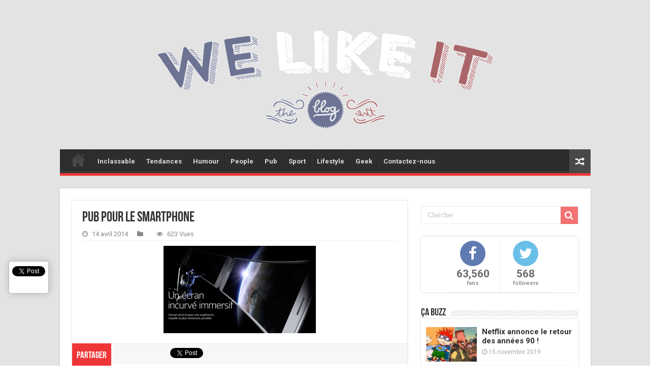

--- FILE ---
content_type: text/html; charset=UTF-8
request_url: https://welikeit.fr/31087/lg-g-flex-test-complet-du-smartphone-incurve/fiche-produit-g-flex-2-3/
body_size: 9825
content:
<!DOCTYPE html>
<html lang="fr-FR"
	prefix="og: https://ogp.me/ns#"  prefix="og: http://ogp.me/ns#">
<head>
<meta charset="UTF-8" />
<link rel="profile" href="http://gmpg.org/xfn/11" />
<link rel="pingback" href="https://welikeit.fr/xmlrpc.php" />
<title>pub pour le smartphone &#8211; We Like it, le blog d&#039;actualité du web et du buzz</title>
<meta property="og:title" content="pub pour le smartphone - We Like it, le blog d&#039;actualité du web et du buzz"/>
<meta property="og:type" content="article"/>
<meta property="og:description" content=""/>
<meta property="og:url" content="https://welikeit.fr/31087/lg-g-flex-test-complet-du-smartphone-incurve/fiche-produit-g-flex-2-3/"/>
<meta property="og:site_name" content="We Like it, le blog d&#039;actualité du web et du buzz"/>
<link rel='dns-prefetch' href='//ssl.p.jwpcdn.com' />
<link rel='dns-prefetch' href='//fonts.googleapis.com' />
<link rel='dns-prefetch' href='//s.w.org' />
<link rel="alternate" type="application/rss+xml" title="We Like it, le blog d&#039;actualité du web et du buzz &raquo; Flux" href="https://welikeit.fr/feed/" />
<link rel="alternate" type="application/rss+xml" title="We Like it, le blog d&#039;actualité du web et du buzz &raquo; Flux des commentaires" href="https://welikeit.fr/comments/feed/" />
<link rel="alternate" type="application/rss+xml" title="We Like it, le blog d&#039;actualité du web et du buzz &raquo; pub pour le smartphone Flux des commentaires" href="https://welikeit.fr/31087/lg-g-flex-test-complet-du-smartphone-incurve/fiche-produit-g-flex-2-3/feed/" />
		<script type="text/javascript">
			window._wpemojiSettings = {"baseUrl":"https:\/\/s.w.org\/images\/core\/emoji\/11\/72x72\/","ext":".png","svgUrl":"https:\/\/s.w.org\/images\/core\/emoji\/11\/svg\/","svgExt":".svg","source":{"concatemoji":"https:\/\/welikeit.fr\/wp-includes\/js\/wp-emoji-release.min.js"}};
			!function(e,a,t){var n,r,o,i=a.createElement("canvas"),p=i.getContext&&i.getContext("2d");function s(e,t){var a=String.fromCharCode;p.clearRect(0,0,i.width,i.height),p.fillText(a.apply(this,e),0,0);e=i.toDataURL();return p.clearRect(0,0,i.width,i.height),p.fillText(a.apply(this,t),0,0),e===i.toDataURL()}function c(e){var t=a.createElement("script");t.src=e,t.defer=t.type="text/javascript",a.getElementsByTagName("head")[0].appendChild(t)}for(o=Array("flag","emoji"),t.supports={everything:!0,everythingExceptFlag:!0},r=0;r<o.length;r++)t.supports[o[r]]=function(e){if(!p||!p.fillText)return!1;switch(p.textBaseline="top",p.font="600 32px Arial",e){case"flag":return s([55356,56826,55356,56819],[55356,56826,8203,55356,56819])?!1:!s([55356,57332,56128,56423,56128,56418,56128,56421,56128,56430,56128,56423,56128,56447],[55356,57332,8203,56128,56423,8203,56128,56418,8203,56128,56421,8203,56128,56430,8203,56128,56423,8203,56128,56447]);case"emoji":return!s([55358,56760,9792,65039],[55358,56760,8203,9792,65039])}return!1}(o[r]),t.supports.everything=t.supports.everything&&t.supports[o[r]],"flag"!==o[r]&&(t.supports.everythingExceptFlag=t.supports.everythingExceptFlag&&t.supports[o[r]]);t.supports.everythingExceptFlag=t.supports.everythingExceptFlag&&!t.supports.flag,t.DOMReady=!1,t.readyCallback=function(){t.DOMReady=!0},t.supports.everything||(n=function(){t.readyCallback()},a.addEventListener?(a.addEventListener("DOMContentLoaded",n,!1),e.addEventListener("load",n,!1)):(e.attachEvent("onload",n),a.attachEvent("onreadystatechange",function(){"complete"===a.readyState&&t.readyCallback()})),(n=t.source||{}).concatemoji?c(n.concatemoji):n.wpemoji&&n.twemoji&&(c(n.twemoji),c(n.wpemoji)))}(window,document,window._wpemojiSettings);
		</script>
		<style type="text/css">
img.wp-smiley,
img.emoji {
	display: inline !important;
	border: none !important;
	box-shadow: none !important;
	height: 1em !important;
	width: 1em !important;
	margin: 0 .07em !important;
	vertical-align: -0.1em !important;
	background: none !important;
	padding: 0 !important;
}
</style>
<link rel='stylesheet' id='digg-digg-css'  href='https://welikeit.fr/wp-content/plugins/digg-digg/css/diggdigg-style.css' type='text/css' media='screen' />
<link rel='stylesheet' id='wpiu_wpiu-css'  href='https://welikeit.fr/wp-content/plugins/wp-image-utils/css/wpiu.css' type='text/css' media='all' />
<link rel='stylesheet' id='tie-style-css'  href='https://welikeit.fr/wp-content/themes/sahifa/style.css' type='text/css' media='all' />
<link rel='stylesheet' id='tie-ilightbox-skin-css'  href='https://welikeit.fr/wp-content/themes/sahifa/css/ilightbox/dark-skin/skin.css' type='text/css' media='all' />
<link rel='stylesheet' id='Roboto-css'  href='https://fonts.googleapis.com/css?family=Roboto%3A100%2C100italic%2C300%2C300italic%2Cregular%2Citalic%2C500%2C500italic%2C700%2C700italic%2C900%2C900italic' type='text/css' media='all' />
<link rel='stylesheet' id='Droid+Sans-css'  href='https://fonts.googleapis.com/css?family=Droid+Sans%3Aregular%2C700' type='text/css' media='all' />
<script type='text/javascript' src='https://welikeit.fr/wp-includes/js/jquery/jquery.js'></script>
<script type='text/javascript' src='https://welikeit.fr/wp-includes/js/jquery/jquery-migrate.min.js'></script>
<script type='text/javascript' src='https://ssl.p.jwpcdn.com/6/12/jwplayer.js'></script>
<script type='text/javascript'>
/* <![CDATA[ */
var tieViewsCacheL10n = {"admin_ajax_url":"https:\/\/welikeit.fr\/wp-admin\/admin-ajax.php","post_id":"31165"};
/* ]]> */
</script>
<script type='text/javascript' src='https://welikeit.fr/wp-content/themes/sahifa/js/postviews-cache.js'></script>
<link rel='https://api.w.org/' href='https://welikeit.fr/wp-json/' />
<link rel="EditURI" type="application/rsd+xml" title="RSD" href="https://welikeit.fr/xmlrpc.php?rsd" />
<link rel="wlwmanifest" type="application/wlwmanifest+xml" href="https://welikeit.fr/wp-includes/wlwmanifest.xml" /> 
<meta name="generator" content="WordPress 4.9.28" />
<link rel='shortlink' href='https://welikeit.fr/?p=31165' />
<link rel="alternate" type="application/json+oembed" href="https://welikeit.fr/wp-json/oembed/1.0/embed?url=https%3A%2F%2Fwelikeit.fr%2F31087%2Flg-g-flex-test-complet-du-smartphone-incurve%2Ffiche-produit-g-flex-2-3%2F" />
<link rel="alternate" type="text/xml+oembed" href="https://welikeit.fr/wp-json/oembed/1.0/embed?url=https%3A%2F%2Fwelikeit.fr%2F31087%2Flg-g-flex-test-complet-du-smartphone-incurve%2Ffiche-produit-g-flex-2-3%2F&#038;format=xml" />
<script type="text/javascript">jwplayer.defaults = { "ph": 2 };</script>
            <script type="text/javascript">
            if (typeof(jwp6AddLoadEvent) == 'undefined') {
                function jwp6AddLoadEvent(func) {
                    var oldonload = window.onload;
                    if (typeof window.onload != 'function') {
                        window.onload = func;
                    } else {
                        window.onload = function() {
                            if (oldonload) {
                                oldonload();
                            }
                            func();
                        }
                    }
                }
            }
            </script>

            <link rel="shortcut icon" href="http://welikeit.fr/wp-content/uploads/2016/05/favicon2.png" title="Favicon" />
<!--[if IE]>
<script type="text/javascript">jQuery(document).ready(function (){ jQuery(".menu-item").has("ul").children("a").attr("aria-haspopup", "true");});</script>
<![endif]-->
<!--[if lt IE 9]>
<script src="https://welikeit.fr/wp-content/themes/sahifa/js/html5.js"></script>
<script src="https://welikeit.fr/wp-content/themes/sahifa/js/selectivizr-min.js"></script>
<![endif]-->
<!--[if IE 9]>
<link rel="stylesheet" type="text/css" media="all" href="https://welikeit.fr/wp-content/themes/sahifa/css/ie9.css" />
<![endif]-->
<!--[if IE 8]>
<link rel="stylesheet" type="text/css" media="all" href="https://welikeit.fr/wp-content/themes/sahifa/css/ie8.css" />
<![endif]-->
<!--[if IE 7]>
<link rel="stylesheet" type="text/css" media="all" href="https://welikeit.fr/wp-content/themes/sahifa/css/ie7.css" />
<![endif]-->


<meta name="viewport" content="width=device-width, initial-scale=1.0" />
<link rel="apple-touch-icon-precomposed" sizes="144x144" href="http://welikeit.fr/wp-content/uploads/2014/02/ico144.jpg" />
<link rel="apple-touch-icon-precomposed" sizes="120x120" href="http://welikeit.fr/wp-content/uploads/2014/02/ico72.jpg" />
<link rel="apple-touch-icon-precomposed" sizes="72x72" href="http://welikeit.fr/wp-content/uploads/2014/02/ico120.jpg" />
<link rel="apple-touch-icon-precomposed" href="http://welikeit.fr/wp-content/uploads/2014/02/ico57.jpg" />

<!-- Facebook Conversion Code for WLI ADDS -->
<script>(function() {
  var _fbq = window._fbq || (window._fbq = []);
  if (!_fbq.loaded) {
    var fbds = document.createElement('script');
    fbds.async = true;
    fbds.src = '//connect.facebook.net/en_US/fbds.js';
    var s = document.getElementsByTagName('script')[0];
    s.parentNode.insertBefore(fbds, s);
    _fbq.loaded = true;
  }
})();
window._fbq = window._fbq || [];
window._fbq.push(['track', '6020925297657', {'value':'0.00','currency':'EUR'}]);
</script>
<noscript><img height="1" width="1" alt="" style="display:none" src="https://www.facebook.com/tr?ev=6020925297657&cd[value]=0&cd[currency]=EUR&noscript=1" /></noscript>


<style type="text/css" media="screen">

body{
	font-family: 'Roboto';
	font-size : 15px;
}

::-webkit-scrollbar {
	width: 8px;
	height:8px;
}


::-moz-selection { background: #2D2D2D;}
::selection { background: #2D2D2D; }
#main-nav,
.cat-box-content,
#sidebar .widget-container,
.post-listing,
#commentform {
	border-bottom-color: #ef3636;
}

.search-block .search-button,
#topcontrol,
#main-nav ul li.current-menu-item a,
#main-nav ul li.current-menu-item a:hover,
#main-nav ul li.current_page_parent a,
#main-nav ul li.current_page_parent a:hover,
#main-nav ul li.current-menu-parent a,
#main-nav ul li.current-menu-parent a:hover,
#main-nav ul li.current-page-ancestor a,
#main-nav ul li.current-page-ancestor a:hover,
.pagination span.current,
.share-post span.share-text,
.flex-control-paging li a.flex-active,
.ei-slider-thumbs li.ei-slider-element,
.review-percentage .review-item span span,
.review-final-score,
.button,
a.button,
a.more-link,
#main-content input[type="submit"],
.form-submit #submit,
#login-form .login-button,
.widget-feedburner .feedburner-subscribe,
input[type="submit"],
#buddypress button,
#buddypress a.button,
#buddypress input[type=submit],
#buddypress input[type=reset],
#buddypress ul.button-nav li a,
#buddypress div.generic-button a,
#buddypress .comment-reply-link,
#buddypress div.item-list-tabs ul li a span,
#buddypress div.item-list-tabs ul li.selected a,
#buddypress div.item-list-tabs ul li.current a,
#buddypress #members-directory-form div.item-list-tabs ul li.selected span,
#members-list-options a.selected,
#groups-list-options a.selected,
body.dark-skin #buddypress div.item-list-tabs ul li a span,
body.dark-skin #buddypress div.item-list-tabs ul li.selected a,
body.dark-skin #buddypress div.item-list-tabs ul li.current a,
body.dark-skin #members-list-options a.selected,
body.dark-skin #groups-list-options a.selected,
.search-block-large .search-button,
#featured-posts .flex-next:hover,
#featured-posts .flex-prev:hover,
a.tie-cart span.shooping-count,
.woocommerce span.onsale,
.woocommerce-page span.onsale ,
.woocommerce .widget_price_filter .ui-slider .ui-slider-handle,
.woocommerce-page .widget_price_filter .ui-slider .ui-slider-handle,
#check-also-close,
a.post-slideshow-next,
a.post-slideshow-prev,
.widget_price_filter .ui-slider .ui-slider-handle,
.quantity .minus:hover,
.quantity .plus:hover,
.mejs-container .mejs-controls .mejs-time-rail .mejs-time-current,
#reading-position-indicator  {
	background-color:#ef3636;
}

::-webkit-scrollbar-thumb{
	background-color:#ef3636 !important;
}

#theme-footer,
#theme-header,
.top-nav ul li.current-menu-item:before,
#main-nav .menu-sub-content ,
#main-nav ul ul,
#check-also-box {
	border-top-color: #ef3636;
}

.search-block:after {
	border-right-color:#ef3636;
}

body.rtl .search-block:after {
	border-left-color:#ef3636;
}

#main-nav ul > li.menu-item-has-children:hover > a:after,
#main-nav ul > li.mega-menu:hover > a:after {
	border-color:transparent transparent #ef3636;
}

.widget.timeline-posts li a:hover,
.widget.timeline-posts li a:hover span.tie-date {
	color: #ef3636;
}

.widget.timeline-posts li a:hover span.tie-date:before {
	background: #ef3636;
	border-color: #ef3636;
}

#order_review,
#order_review_heading {
	border-color: #ef3636;
}


.background-cover{
	background-color:#e3e3e3 !important;
	background-image : url('') !important;
	filter: progid:DXImageTransform.Microsoft.AlphaImageLoader(src='',sizingMethod='scale') !important;
	-ms-filter: "progid:DXImageTransform.Microsoft.AlphaImageLoader(src='',sizingMethod='scale')" !important;
}
	
a {
	color: #2D2D2D;
}
		
a:hover {
	color: #b5b5b5;
}
		
a
{
font-weight:bold;
}

a:hover
{
color: #b5b5b5;
}

#theme-header { border : none ; background : none;  }

#wrapper.boxed #theme-header { box-shadow: 0 0 0px #CACACA; }

li.arq-lite-facebook {}


@media only screen and (max-width: 767px) and (min-width: 480px){
	#top-menu-mob, #main-menu-mob {display:block !important;}
}

@media only screen and (max-width: 479px) and (min-width: 320px){
	#top-menu-mob, #main-menu-mob {display:block !important;}


}

</style>

		<script type="text/javascript">
			/* <![CDATA[ */
				var sf_position = '0';
				var sf_templates = "<a href=\"{search_url_escaped}\">Voir tous les r\u00e9sultats<\/a>";
				var sf_input = '.search-live';
				jQuery(document).ready(function(){
					jQuery(sf_input).ajaxyLiveSearch({"expand":false,"searchUrl":"https:\/\/welikeit.fr\/?s=%s","text":"Search","delay":500,"iwidth":180,"width":315,"ajaxUrl":"https:\/\/welikeit.fr\/wp-admin\/admin-ajax.php","rtl":0});
					jQuery(".live-search_ajaxy-selective-input").keyup(function() {
						var width = jQuery(this).val().length * 8;
						if(width < 50) {
							width = 50;
						}
						jQuery(this).width(width);
					});
					jQuery(".live-search_ajaxy-selective-search").click(function() {
						jQuery(this).find(".live-search_ajaxy-selective-input").focus();
					});
					jQuery(".live-search_ajaxy-selective-close").click(function() {
						jQuery(this).parent().remove();
					});
				});
			/* ]]> */
		</script>
		</head>
<body id="top" class="attachment attachment-template-default single single-attachment postid-31165 attachmentid-31165 attachment-jpeg lazy-enabled">

<div class="wrapper-outer">

	<div class="background-cover"></div>

	<aside id="slide-out">

			<div class="search-mobile">
			<form method="get" id="searchform-mobile" action="https://welikeit.fr/">
				<button class="search-button" type="submit" value="Chercher"><i class="fa fa-search"></i></button>
				<input type="text" id="s-mobile" name="s" title="Chercher" value="Chercher" onfocus="if (this.value == 'Chercher') {this.value = '';}" onblur="if (this.value == '') {this.value = 'Chercher';}"  />
			</form>
		</div><!-- .search-mobile /-->
	
			<div class="social-icons">
		<a class="ttip-none" title="Rss" href="https://welikeit.fr/feed/" target="_blank"><i class="fa fa-rss"></i></a><a class="ttip-none" title="Google+" href="https://plus.google.com/+WelikeitFrblog-actu-web-buzz" target="_blank"><i class="fa fa-google-plus"></i></a><a class="ttip-none" title="Facebook" href="http://www.facebook.com/welikeitblog" target="_blank"><i class="fa fa-facebook"></i></a><a class="ttip-none" title="Twitter" href="https://twitter.com/Welikeitblog" target="_blank"><i class="fa fa-twitter"></i></a>
			</div>

	
		<div id="mobile-menu" ></div>
	</aside><!-- #slide-out /-->

		<div id="wrapper" class="boxed">
		<div class="inner-wrapper">

		<header id="theme-header" class="theme-header">
			
		<div class="header-content">

					<a id="slide-out-open" class="slide-out-open" href="#"><span></span></a>
		
			<div class="logo">
			<h2>								<a title="We Like it, le blog d&#039;actualité du web et du buzz" href="https://welikeit.fr/">
					<img src="http://welikeit.fr/wp-content/uploads/2016/06/logo_welikeit_couleur-equipe-de-france.png" alt="We Like it, le blog d&#039;actualité du web et du buzz"  /><strong>We Like it, le blog d&#039;actualité du web et du buzz Le blog d&#039;actualité du web et du buzz</strong>
				</a>
			</h2>			</div><!-- .logo /-->
						<div class="clear"></div>

		</div>
													<nav id="main-nav">
				<div class="container">

				
					<div class="main-menu"><ul id="menu-menu-principal" class="menu"><li id="menu-item-103619" class="menu-item menu-item-type-post_type menu-item-object-page menu-item-home menu-item-103619"><a href="https://welikeit.fr/">Accueil</a></li>
<li id="menu-item-103595" class="menu-item menu-item-type-taxonomy menu-item-object-category menu-item-103595"><a href="https://welikeit.fr/category/inclassable/">Inclassable</a></li>
<li id="menu-item-103597" class="menu-item menu-item-type-taxonomy menu-item-object-category menu-item-103597"><a href="https://welikeit.fr/category/tendances-2/">Tendances</a></li>
<li id="menu-item-103598" class="menu-item menu-item-type-taxonomy menu-item-object-category menu-item-103598"><a href="https://welikeit.fr/category/humour-2/">Humour</a></li>
<li id="menu-item-103599" class="menu-item menu-item-type-taxonomy menu-item-object-category menu-item-103599"><a href="https://welikeit.fr/category/people/">People</a></li>
<li id="menu-item-103600" class="menu-item menu-item-type-taxonomy menu-item-object-category menu-item-103600"><a href="https://welikeit.fr/category/pub-2/">Pub</a></li>
<li id="menu-item-103602" class="menu-item menu-item-type-taxonomy menu-item-object-category menu-item-103602"><a href="https://welikeit.fr/category/sport-1/">Sport</a></li>
<li id="menu-item-103603" class="menu-item menu-item-type-taxonomy menu-item-object-category menu-item-103603"><a href="https://welikeit.fr/category/lifestyle/">Lifestyle</a></li>
<li id="menu-item-103604" class="menu-item menu-item-type-taxonomy menu-item-object-category menu-item-103604"><a href="https://welikeit.fr/category/geek-2/">Geek</a></li>
<li id="menu-item-104619" class="menu-item menu-item-type-custom menu-item-object-custom menu-item-104619"><a href="https://www.facebook.com/welikeitblog">Contactez-nous</a></li>
</ul></div>										<a href="https://welikeit.fr/?tierand=1" class="random-article ttip" title="Article au hasard"><i class="fa fa-random"></i></a>
					
					
				</div>
			</nav><!-- .main-nav /-->
					</header><!-- #header /-->

	
	
	<div id="main-content" class="container">

	
	
	
	
	
	<div class="content">

		
		
		

		
		<article class="post-listing post-31165 attachment type-attachment status-inherit " id="the-post">
			
			<div class="single-post-thumb">
					</div>
	
		


			<div class="post-inner">

							<h1 class="name post-title entry-title"><span itemprop="name">pub pour le smartphone</span></h1>

						
<p class="post-meta">
	
		
	<span class="tie-date"><i class="fa fa-clock-o"></i>14 avril 2014</span>	
	<span class="post-cats"><i class="fa fa-folder"></i></span>
	
<span class="post-views"><i class="fa fa-eye"></i>623 Vues</span> </p>
<div class="clear"></div>
			
				<div class="entry">
					
					
					<a id="dd_start"></a><p class="attachment"><a href='https://welikeit.fr/wp-content/uploads/2014/04/Fiche-produit-G-Flex-22.jpg'><img width="300" height="172" src="https://welikeit.fr/wp-content/uploads/2014/04/Fiche-produit-G-Flex-22-300x172.jpg" class="attachment-medium size-medium" alt="pub pour le smartphone" srcset="https://welikeit.fr/wp-content/uploads/2014/04/Fiche-produit-G-Flex-22-300x172.jpg 300w, https://welikeit.fr/wp-content/uploads/2014/04/Fiche-produit-G-Flex-22.jpg 922w" sizes="(max-width: 300px) 100vw, 300px" /></a></p>
<a id="dd_end"></a><div class='dd_outer'><div class='dd_inner'><div id='dd_ajax_float'><div class='dd_button_v'><a href="http://twitter.com/share" class="twitter-share-button" data-url="https://welikeit.fr/31087/lg-g-flex-test-complet-du-smartphone-incurve/fiche-produit-g-flex-2-3/" data-count="vertical" data-text="pub pour le smartphone" data-via="Welikeitblog" ></a><script type="text/javascript" src="//platform.twitter.com/widgets.js"></script></div><div style='clear:left'></div><div class='dd_button_v'><script src="//connect.facebook.net/fr_FR/all.js#xfbml=1"></script><fb:like href="https://welikeit.fr/31087/lg-g-flex-test-complet-du-smartphone-incurve/fiche-produit-g-flex-2-3/" send="false" show_faces="false"  layout="box_count" width="50"  ></fb:like></div><div style='clear:left'></div><div class='dd_button_v'><script type='text/javascript' src='https://apis.google.com/js/plusone.js'></script><g:plusone size='tall' href='https://welikeit.fr/31087/lg-g-flex-test-complet-du-smartphone-incurve/fiche-produit-g-flex-2-3/'></g:plusone></div><div style='clear:left'></div><div class='dd_button_v'><script src='//platform.linkedin.com/in.js' type='text/javascript'></script><script type='IN/Share' data-url='https://welikeit.fr/31087/lg-g-flex-test-complet-du-smartphone-incurve/fiche-produit-g-flex-2-3/' data-counter='top'></script></div><div style='clear:left'></div></div></div></div><script type="text/javascript">var dd_offset_from_content = 90;var dd_top_offset_from_content = 30;var dd_override_start_anchor_id = "";var dd_override_top_offset = "";</script><script type="text/javascript" src="https://welikeit.fr/wp-content/plugins/digg-digg//js/diggdigg-floating-bar.js?ver=5.3.6"></script>					
									</div><!-- .entry /-->


				<div class="share-post">
	<span class="share-text">Partager</span>
	
		<script>
	window.___gcfg = {lang: 'en-US'};
	(function(w, d, s) {
	  function go(){
		var js, fjs = d.getElementsByTagName(s)[0], load = function(url, id) {
		  if (d.getElementById(id)) {return;}
		  js = d.createElement(s); js.src = url; js.id = id;
		  fjs.parentNode.insertBefore(js, fjs);
		};
		load('//connect.facebook.net/en/all.js#xfbml=1', 	'fbjssdk' );
		load('https://apis.google.com/js/plusone.js', 		'gplus1js');
		load('//platform.twitter.com/widgets.js', 			'tweetjs' );
	  }
	  if (w.addEventListener) { w.addEventListener("load", go, false); }
	  else if (w.attachEvent) { w.attachEvent("onload",go); }
	}(window, document, 'script'));
	</script>
	<ul class="normal-social">	
			<li>
			<div class="fb-like" data-href="https://welikeit.fr/31087/lg-g-flex-test-complet-du-smartphone-incurve/fiche-produit-g-flex-2-3/" data-send="false" data-layout="button_count" data-width="90" data-show-faces="false"></div>
		</li>
		
			<li><a href="https://twitter.com/share" class="twitter-share-button" data-url="https://welikeit.fr/31087/lg-g-flex-test-complet-du-smartphone-incurve/fiche-produit-g-flex-2-3/" data-text="pub pour le smartphone" data-via="Welikeitblog" data-lang="en">tweet</a></li>
				<li style="width:80px;"><div class="g-plusone" data-size="medium" data-href="https://welikeit.fr/31087/lg-g-flex-test-complet-du-smartphone-incurve/fiche-produit-g-flex-2-3/"></div></li>
					</ul>
		<div class="clear"></div>
</div> <!-- .share-post -->				<div class="clear"></div>
			</div><!-- .post-inner -->

			<script type="application/ld+json">{"@context":"http:\/\/schema.org","@type":"NewsArticle","dateCreated":"2014-04-14T18:53:40+00:00","datePublished":"2014-04-14T18:53:40+00:00","dateModified":"2014-04-14T18:53:40+00:00","headline":"pub pour le smartphone","name":"pub pour le smartphone","keywords":[],"url":"https:\/\/welikeit.fr\/31087\/lg-g-flex-test-complet-du-smartphone-incurve\/fiche-produit-g-flex-2-3\/","description":"","copyrightYear":"2014","publisher":{"@id":"#Publisher","@type":"Organization","name":"We Like it, le blog d&#039;actualit\u00e9 du web et du buzz","logo":{"@type":"ImageObject","url":"http:\/\/welikeit.fr\/wp-content\/uploads\/2016\/06\/logo_welikeit_couleur-equipe-de-france.png"},"sameAs":["http:\/\/www.facebook.com\/welikeitblog","https:\/\/twitter.com\/Welikeitblog","https:\/\/plus.google.com\/+WelikeitFrblog-actu-web-buzz"]},"sourceOrganization":{"@id":"#Publisher"},"copyrightHolder":{"@id":"#Publisher"},"mainEntityOfPage":{"@type":"WebPage","@id":"https:\/\/welikeit.fr\/31087\/lg-g-flex-test-complet-du-smartphone-incurve\/fiche-produit-g-flex-2-3\/"},"author":{"@type":"Person","name":"WeLikeIt Team","url":"https:\/\/welikeit.fr\/author\/citynumerix\/"},"articleSection":[],"articleBody":"","image":{"@type":"ImageObject","url":"https:\/\/welikeit.fr\/wp-content\/uploads\/2014\/04\/Fiche-produit-G-Flex-22.jpg","width":922,"height":531}}</script>
		</article><!-- .post-listing -->
		

		
		

		
			<section id="related_posts">
		<div class="block-head">
			<h3>Articles en relation</h3><div class="stripe-line"></div>
		</div>
		<div class="post-listing">
						<div class="related-item">
							
				<div class="post-thumbnail">
					<a href="https://welikeit.fr/114593/amazonie-un-nouveau-peuple-vient-dy-etre-decouvert/">
						<img width="310" height="165" src="https://welikeit.fr/wp-content/uploads/2024/12/decouverte-groupe-amazonie-310x165.png" class="attachment-tie-medium size-tie-medium wp-post-image" alt="decouverte groupe amazonie" />						<span class="fa overlay-icon"></span>
					</a>
				</div><!-- post-thumbnail /-->
							
				<h3><a href="https://welikeit.fr/114593/amazonie-un-nouveau-peuple-vient-dy-etre-decouvert/" rel="bookmark">Amazonie : un nouveau peuple vient d&rsquo;y être découvert !</a></h3>
				<p class="post-meta"><span class="tie-date"><i class="fa fa-clock-o"></i>30 décembre 2024</span></p>
			</div>
						<div class="related-item">
							
				<div class="post-thumbnail">
					<a href="https://welikeit.fr/114589/lexercice-physique-son-impact-fort-sur-la-sante-mentale/">
						<img width="310" height="165" src="https://welikeit.fr/wp-content/uploads/2024/12/sport-sante-mentale-310x165.png" class="attachment-tie-medium size-tie-medium wp-post-image" alt="sport sante mentale" />						<span class="fa overlay-icon"></span>
					</a>
				</div><!-- post-thumbnail /-->
							
				<h3><a href="https://welikeit.fr/114589/lexercice-physique-son-impact-fort-sur-la-sante-mentale/" rel="bookmark">L&rsquo;exercice physique : son impact fort sur la santé mentale</a></h3>
				<p class="post-meta"><span class="tie-date"><i class="fa fa-clock-o"></i>27 décembre 2024</span></p>
			</div>
						<div class="related-item">
							
				<div class="post-thumbnail">
					<a href="https://welikeit.fr/114585/premier-film-de-noel-au-monde-une-pepite-disponible-gratuitement/">
						<img width="310" height="165" src="https://welikeit.fr/wp-content/uploads/2024/12/premier-film-de-noel-310x165.png" class="attachment-tie-medium size-tie-medium wp-post-image" alt="premier film de noel" />						<span class="fa overlay-icon"></span>
					</a>
				</div><!-- post-thumbnail /-->
							
				<h3><a href="https://welikeit.fr/114585/premier-film-de-noel-au-monde-une-pepite-disponible-gratuitement/" rel="bookmark">Premier film de Noël au monde : une pépite disponible gratuitement</a></h3>
				<p class="post-meta"><span class="tie-date"><i class="fa fa-clock-o"></i>23 décembre 2024</span></p>
			</div>
						<div class="clear"></div>
		</div>
	</section>
	
		
		
				
<div id="comments">


<div class="clear"></div>
	<div id="respond" class="comment-respond">
		<h3 id="reply-title" class="comment-reply-title">Laisser un commentaire <small><a rel="nofollow" id="cancel-comment-reply-link" href="/31087/lg-g-flex-test-complet-du-smartphone-incurve/fiche-produit-g-flex-2-3/#respond" style="display:none;">Annuler la réponse</a></small></h3>			<form action="https://welikeit.fr/wp-comments-post.php" method="post" id="commentform" class="comment-form" novalidate>
				<p class="comment-notes"><span id="email-notes">Votre adresse de messagerie ne sera pas publiée.</span> Les champs obligatoires sont indiqués avec <span class="required">*</span></p><p class="comment-form-comment"><label for="comment">Commentaire</label> <textarea id="comment" name="comment" cols="45" rows="8" maxlength="65525" required="required"></textarea></p><p class="comment-form-author"><label for="author">Nom <span class="required">*</span></label> <input id="author" name="author" type="text" value="" size="30" maxlength="245" required='required' /></p>
<p class="comment-form-email"><label for="email">Adresse de messagerie <span class="required">*</span></label> <input id="email" name="email" type="email" value="" size="30" maxlength="100" aria-describedby="email-notes" required='required' /></p>
<p class="comment-form-url"><label for="url">Site web</label> <input id="url" name="url" type="url" value="" size="30" maxlength="200" /></p>
<p class="form-submit"><input name="submit" type="submit" id="submit" class="submit" value="Laisser un commentaire" /> <input type='hidden' name='comment_post_ID' value='31165' id='comment_post_ID' />
<input type='hidden' name='comment_parent' id='comment_parent' value='0' />
</p><p style="display: none;"><input type="hidden" id="akismet_comment_nonce" name="akismet_comment_nonce" value="5688723423" /></p><p style="display: none;"><input type="hidden" id="ak_js" name="ak_js" value="151"/></p>			</form>
			</div><!-- #respond -->
	

</div><!-- #comments -->

	</div><!-- .content -->
<aside id="sidebar">
	<div class="theiaStickySidebar">
		<div class="search-block-large widget">
			<form method="get" action="https://welikeit.fr/">
				<button class="search-button" type="submit" value="Chercher"><i class="fa fa-search"></i></button>
				<input type="text" id="s" name="s" value="Chercher" onfocus="if (this.value == 'Chercher') {this.value = '';}" onblur="if (this.value == '') {this.value = 'Chercher';}"  />
			</form>
		</div><!-- .search-block /-->
	<div class="arqam-lite-widget-counter colored">
		<ul>
				<li class="arq-lite-facebook">
				<a href="https://www.facebook.com/welikeitblog" target="_blank" >
					<i class="fa fa-facebook"></i>
					<span>63,560</span>
					<small>fans</small>
				</a>
			</li>
					<li class="arq-lite-twitter">
				<a href="https://twitter.com/welikeitblog" target="_blank" >
					<i class="fa fa-twitter"></i>
					<span>568</span>
					<small>followers</small>
				</a>
			</li>
		
			</ul>
		</div>
		<!-- arqam_lite Social Counter Plugin : https://codecanyon.net/user/TieLabs/portfolio?ref=TieLabs -->
<div id="categort-posts-widget-2" class="widget categort-posts"><div class="widget-top"><h4>Ça Buzz		</h4><div class="stripe-line"></div></div>
						<div class="widget-container">				<ul>
							<li >
							<div class="post-thumbnail">
					<a href="https://welikeit.fr/110194/netflix-annonce-retour-annees-90/" rel="bookmark"><img width="110" height="75" src="https://welikeit.fr/wp-content/uploads/2019/11/netflix-annonce-le-retour-des-annees-90-110x75.png" class="attachment-tie-small size-tie-small wp-post-image" alt="netflix-annonce-le-retour-des-annees-90" /><span class="fa overlay-icon"></span></a>
				</div><!-- post-thumbnail /-->
						<h3><a href="https://welikeit.fr/110194/netflix-annonce-retour-annees-90/">Netflix annonce le retour des années 90 !</a></h3>
			 <span class="tie-date"><i class="fa fa-clock-o"></i>15 novembre 2019</span>		</li>
				<li >
							<div class="post-thumbnail">
					<a href="https://welikeit.fr/109593/les-internautes-se-moquent-de-cet-appartement-etudiant/" rel="bookmark"><img width="110" height="75" src="https://welikeit.fr/wp-content/uploads/2019/05/les-internautes-se-moquent-de-cet-appartement-etudiant-110x75.jpg" class="attachment-tie-small size-tie-small wp-post-image" alt="les-internautes-se-moquent-de-cet-appartement-etudiant" /><span class="fa overlay-icon"></span></a>
				</div><!-- post-thumbnail /-->
						<h3><a href="https://welikeit.fr/109593/les-internautes-se-moquent-de-cet-appartement-etudiant/">Les internautes se moquent de cet « appartement étudiant » !</a></h3>
			 <span class="tie-date"><i class="fa fa-clock-o"></i>27 mai 2019</span>		</li>
				<li >
							<div class="post-thumbnail">
					<a href="https://welikeit.fr/108902/nabilla-filme-sexe-thomas-snapchat-amuse-web/" rel="bookmark"><img width="110" height="75" src="https://welikeit.fr/wp-content/uploads/2018/10/nabilla-filme-le-sexe-de-thomas-sur-snapchat-et-amuse-le-web-110x75.jpg" class="attachment-tie-small size-tie-small wp-post-image" alt="nabilla-filme-le-sexe-de-thomas-sur-snapchat-et-amuse-le-web" /><span class="fa overlay-icon"></span></a>
				</div><!-- post-thumbnail /-->
						<h3><a href="https://welikeit.fr/108902/nabilla-filme-sexe-thomas-snapchat-amuse-web/">Nabilla filme le sexe de Thomas sur Snapchat et amuse le web !</a></h3>
			 <span class="tie-date"><i class="fa fa-clock-o"></i>23 octobre 2018</span>		</li>
				<li >
							<div class="post-thumbnail">
					<a href="https://welikeit.fr/108899/manon-marsault-empeche-bebe-dormir-pleine-voiture-internet-hurle-au-scandale/" rel="bookmark"><img width="110" height="75" src="https://welikeit.fr/wp-content/uploads/2018/10/manon-marsault-empeche-son-bebe-de-dormir-en-pleine-voiture-internet-hurle-au-scandale-110x75.png" class="attachment-tie-small size-tie-small wp-post-image" alt="" /><span class="fa overlay-icon"></span></a>
				</div><!-- post-thumbnail /-->
						<h3><a href="https://welikeit.fr/108899/manon-marsault-empeche-bebe-dormir-pleine-voiture-internet-hurle-au-scandale/">Manon Marsault empêche son bébé de dormir en pleine voiture : internet hurle au scandale</a></h3>
			 <span class="tie-date"><i class="fa fa-clock-o"></i>23 octobre 2018</span>		</li>
				<li >
							<div class="post-thumbnail">
					<a href="https://welikeit.fr/107921/selon-etude-parents-prefereraient-premier-enfant-autres/" rel="bookmark"><img width="110" height="75" src="https://welikeit.fr/wp-content/uploads/2017/11/Selon-une-etude-les-parents-prefereraient-leur-premier-enfant-aux-autres-110x75.jpg" class="attachment-tie-small size-tie-small wp-post-image" alt="Selon-une-etude-les-parents-prefereraient-leur-premier-enfant-aux-autres" /><span class="fa overlay-icon"></span></a>
				</div><!-- post-thumbnail /-->
						<h3><a href="https://welikeit.fr/107921/selon-etude-parents-prefereraient-premier-enfant-autres/">Selon une étude, les parents préféreraient leur premier enfant aux autres.</a></h3>
			 <span class="tie-date"><i class="fa fa-clock-o"></i>23 novembre 2017</span>		</li>
						</ul>
		<div class="clear"></div>
	</div></div><!-- .widget /-->	</div><!-- .theiaStickySidebar /-->
</aside><!-- #sidebar /-->	<div class="clear"></div>
</div><!-- .container /-->

<footer id="theme-footer">
	<div id="footer-widget-area" class="footer-3c">

			<div id="footer-first" class="footer-widgets-box">
			<div id="text-2" class="footer-widget widget_text"><div class="footer-widget-top"><h4> </h4></div>
						<div class="footer-widget-container">			<div class="textwidget"><a href="http://welikeit.fr/mentions-legales">Mentions légales</a></div>
		</div></div><!-- .widget /-->		</div>
	
	

	
		
	</div><!-- #footer-widget-area -->
	<div class="clear"></div>
</footer><!-- .Footer /-->
				
<div class="clear"></div>
<div class="footer-bottom">
	<div class="container">
		<div class="alignright">
					</div>
				
		<div class="alignleft">
					</div>
		<div class="clear"></div>
	</div><!-- .Container -->
</div><!-- .Footer bottom -->

</div><!-- .inner-Wrapper -->
</div><!-- #Wrapper -->
</div><!-- .Wrapper-outer -->
<div id="fb-root"></div>
<div id="reading-position-indicator"></div><script type='text/javascript'>
/* <![CDATA[ */
var tie = {"mobile_menu_active":"true","mobile_menu_top":"","lightbox_all":"true","lightbox_gallery":"true","woocommerce_lightbox":"yes","lightbox_skin":"dark","lightbox_thumb":"vertical","lightbox_arrows":"","sticky_sidebar":"1","is_singular":"1","SmothScroll":"true","reading_indicator":"true","lang_no_results":"Pas de r\u00e9sultat","lang_results_found":"R\u00e9sultats trouv\u00e9s"};
/* ]]> */
</script>
<script type='text/javascript' src='https://welikeit.fr/wp-content/themes/sahifa/js/tie-scripts.js'></script>
<script type='text/javascript' src='https://welikeit.fr/wp-content/themes/sahifa/js/ilightbox.packed.js'></script>
<script type='text/javascript' src='https://welikeit.fr/wp-content/themes/sahifa/js/validation.js'></script>
<script type='text/javascript' src='https://welikeit.fr/wp-includes/js/comment-reply.min.js'></script>
<script type='text/javascript' src='https://welikeit.fr/wp-includes/js/wp-embed.min.js'></script>
<script type='text/javascript' src='https://welikeit.fr/wp-content/themes/sahifa/js/search.js'></script>
<script async="async" type='text/javascript' src='https://welikeit.fr/wp-content/plugins/akismet/_inc/form.js'></script>

<!-- Matomo -->
<script type="text/javascript">
  var _paq = window._paq = window._paq || [];
  /* tracker methods like "setCustomDimension" should be called before "trackPageView" */
  _paq.push(['trackPageView']);
  _paq.push(['enableLinkTracking']);
  (function() {
    var u="//firstim.space/piwik/";
    _paq.push(['setTrackerUrl', u+'matomo.php']);
    _paq.push(['setSiteId', '29']);
    var d=document, g=d.createElement('script'), s=d.getElementsByTagName('script')[0];
    g.type='text/javascript'; g.async=true; g.src=u+'matomo.js'; s.parentNode.insertBefore(g,s);
  })();
</script>
<!-- End Matomo Code -->

</body>
</html>

--- FILE ---
content_type: text/html; charset=utf-8
request_url: https://accounts.google.com/o/oauth2/postmessageRelay?parent=https%3A%2F%2Fwelikeit.fr&jsh=m%3B%2F_%2Fscs%2Fabc-static%2F_%2Fjs%2Fk%3Dgapi.lb.en.2kN9-TZiXrM.O%2Fd%3D1%2Frs%3DAHpOoo_B4hu0FeWRuWHfxnZ3V0WubwN7Qw%2Fm%3D__features__
body_size: 162
content:
<!DOCTYPE html><html><head><title></title><meta http-equiv="content-type" content="text/html; charset=utf-8"><meta http-equiv="X-UA-Compatible" content="IE=edge"><meta name="viewport" content="width=device-width, initial-scale=1, minimum-scale=1, maximum-scale=1, user-scalable=0"><script src='https://ssl.gstatic.com/accounts/o/2580342461-postmessagerelay.js' nonce="UzZVkVJaHcEPIhADWsNr4A"></script></head><body><script type="text/javascript" src="https://apis.google.com/js/rpc:shindig_random.js?onload=init" nonce="UzZVkVJaHcEPIhADWsNr4A"></script></body></html>